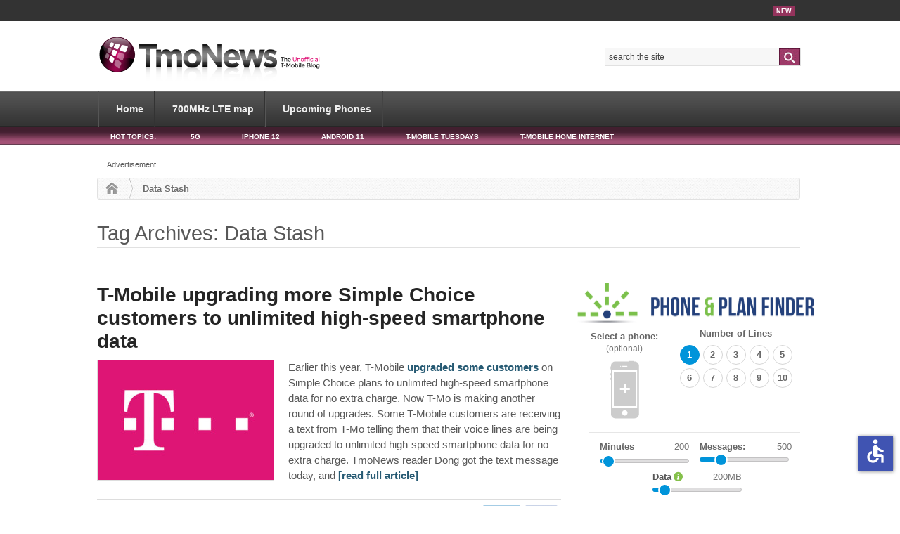

--- FILE ---
content_type: text/html; charset=utf-8
request_url: https://www.google.com/recaptcha/api2/aframe
body_size: 267
content:
<!DOCTYPE HTML><html><head><meta http-equiv="content-type" content="text/html; charset=UTF-8"></head><body><script nonce="IWt_f6knPWFfUhXsu-m1lQ">/** Anti-fraud and anti-abuse applications only. See google.com/recaptcha */ try{var clients={'sodar':'https://pagead2.googlesyndication.com/pagead/sodar?'};window.addEventListener("message",function(a){try{if(a.source===window.parent){var b=JSON.parse(a.data);var c=clients[b['id']];if(c){var d=document.createElement('img');d.src=c+b['params']+'&rc='+(localStorage.getItem("rc::a")?sessionStorage.getItem("rc::b"):"");window.document.body.appendChild(d);sessionStorage.setItem("rc::e",parseInt(sessionStorage.getItem("rc::e")||0)+1);localStorage.setItem("rc::h",'1768680019249');}}}catch(b){}});window.parent.postMessage("_grecaptcha_ready", "*");}catch(b){}</script></body></html>

--- FILE ---
content_type: application/javascript; charset=UTF-8
request_url: https://tmonews.disqus.com/count-data.js?1=38779%20https%3A%2F%2Fwww.tmonews.com%2F%3Fp%3D38779&1=38811%20https%3A%2F%2Fwww.tmonews.com%2F%3Fp%3D38811&1=38924%20https%3A%2F%2Fwww.tmonews.com%2F%3Fp%3D38924&1=38940%20https%3A%2F%2Fwww.tmonews.com%2F%3Fp%3D38940&1=39161%20https%3A%2F%2Fwww.tmonews.com%2F%3Fp%3D39161&1=40200%20https%3A%2F%2Fwww.tmonews.com%2F%3Fp%3D40200&1=41772%20https%3A%2F%2Fwww.tmonews.com%2F%3Fp%3D41772&1=47305%20https%3A%2F%2Fwww.tmonews.com%2F%3Fp%3D47305&1=47615%20https%3A%2F%2Fwww.tmonews.com%2F%3Fp%3D47615&1=49145%20https%3A%2F%2Fwww.tmonews.com%2F%3Fp%3D49145
body_size: 863
content:
var DISQUSWIDGETS;

if (typeof DISQUSWIDGETS != 'undefined') {
    DISQUSWIDGETS.displayCount({"text":{"and":"and","comments":{"zero":"0 Comments","multiple":"{num} Comments","one":"1 Comment"}},"counts":[{"id":"39161 https:\/\/www.tmonews.com\/?p=39161","comments":54},{"id":"38940 https:\/\/www.tmonews.com\/?p=38940","comments":27},{"id":"49145 https:\/\/www.tmonews.com\/?p=49145","comments":57},{"id":"38924 https:\/\/www.tmonews.com\/?p=38924","comments":175},{"id":"47615 https:\/\/www.tmonews.com\/?p=47615","comments":33},{"id":"38811 https:\/\/www.tmonews.com\/?p=38811","comments":20},{"id":"47305 https:\/\/www.tmonews.com\/?p=47305","comments":41},{"id":"41772 https:\/\/www.tmonews.com\/?p=41772","comments":174},{"id":"40200 https:\/\/www.tmonews.com\/?p=40200","comments":527},{"id":"38779 https:\/\/www.tmonews.com\/?p=38779","comments":29}]});
}

--- FILE ---
content_type: application/javascript
request_url: https://ml314.com/utsync.ashx?pub=&adv=&et=0&eid=52620&ct=js&pi=&fp=&clid=&if=0&ps=&cl=&mlt=&data=&&cp=https%3A%2F%2Fwww.tmonews.com%2Ftag%2Fdata-stash%2F&pv=1768680017385_x1oe9ap5i&bl=en-us@posix&cb=264037&return=&ht=&d=&dc=&si=1768680017385_x1oe9ap5i&cid=&s=1280x720&rp=&v=2.8.0.252
body_size: 183
content:
_ml.setFPI('3658376267420401725');_ml.syncCallback({"es":true,"ds":true});